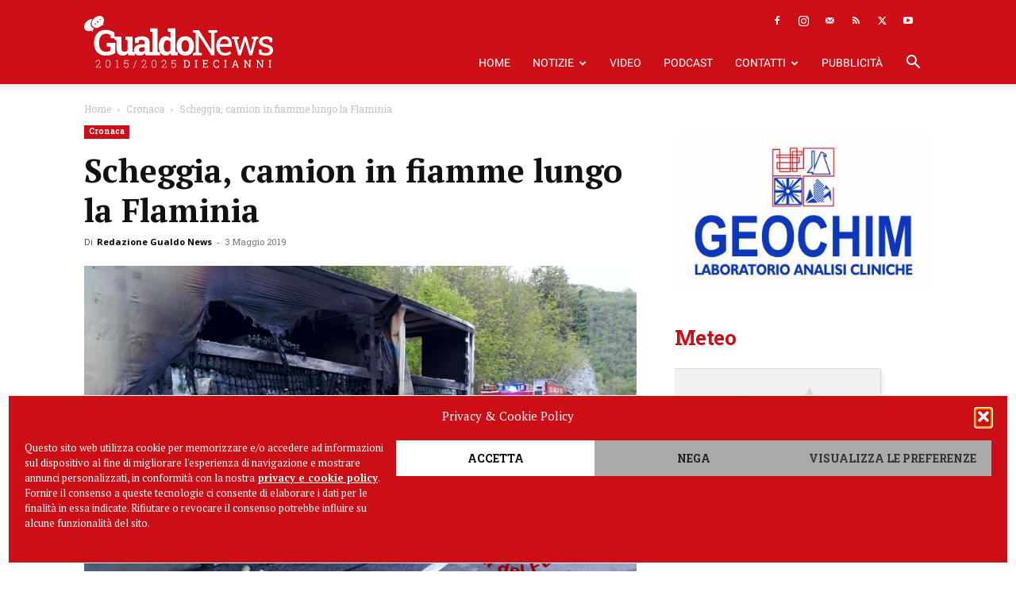

--- FILE ---
content_type: text/html; charset=UTF-8
request_url: https://gualdonews.it/wp-admin/admin-ajax.php?action=load_adrotate&type=desktop&mid=13&did=10
body_size: 70
content:
<div class="g g-10"><div class="g-single a-154"><a class="gofollow" data-track="MTU0LDEwLDYw" href="https://scuolenoceraumbra.edu.it/open-days/" target="_blank">
   <img src="https://gualdonews.it/wp-content/uploads/2025/12/Sigismondi-2025-1200x440-px.jpeg">
</a></div></div>

--- FILE ---
content_type: text/html; charset=utf-8
request_url: https://www.google.com/recaptcha/api2/aframe
body_size: 267
content:
<!DOCTYPE HTML><html><head><meta http-equiv="content-type" content="text/html; charset=UTF-8"></head><body><script nonce="lJ7WWAsr0UfGpdqz04TFdg">/** Anti-fraud and anti-abuse applications only. See google.com/recaptcha */ try{var clients={'sodar':'https://pagead2.googlesyndication.com/pagead/sodar?'};window.addEventListener("message",function(a){try{if(a.source===window.parent){var b=JSON.parse(a.data);var c=clients[b['id']];if(c){var d=document.createElement('img');d.src=c+b['params']+'&rc='+(localStorage.getItem("rc::a")?sessionStorage.getItem("rc::b"):"");window.document.body.appendChild(d);sessionStorage.setItem("rc::e",parseInt(sessionStorage.getItem("rc::e")||0)+1);localStorage.setItem("rc::h",'1768866417737');}}}catch(b){}});window.parent.postMessage("_grecaptcha_ready", "*");}catch(b){}</script></body></html>